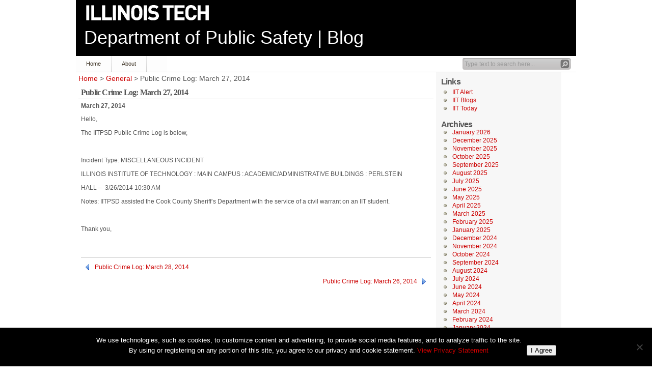

--- FILE ---
content_type: text/html; charset=UTF-8
request_url: https://blogs.iit.edu/public_safety/2014/03/27/public-crime-log-march-27-2014/
body_size: 8652
content:
<!DOCTYPE html PUBLIC "-//W3C//DTD XHTML 1.1//EN" "http://www.w3.org/TR/xhtml11/DTD/xhtml11.dtd">

<html lang="en" xmlns="http://www.w3.org/1999/xhtml">
<head profile="http://gmpg.org/xfn/11">
	<meta http-equiv="Content-Type" content="text/html; charset=UTF-8" />
	<meta http-equiv="X-UA-Compatible" content="IE=EmulateIE7" />

	<title>Department of Public Safety  | Blog &raquo; Public Crime Log: March 27, 2014</title>

<meta name="viewport" content="width=device-width, initial-scale=1">
<meta name="MobileOptimized" content="width">
<meta name="HandheldFriendly" content="true">
<meta name="apple-mobile-web-app-capable" content="yes">

	<link rel="alternate" type="application/rss+xml" title="RSS 2.0 - all posts" href="https://blogs.iit.edu/public_safety/feed/" />
	<link rel="alternate" type="application/rss+xml" title="RSS 2.0 - all comments" href="https://blogs.iit.edu/public_safety/comments/feed/" />
	<link rel="pingback" href="https://blogs.iit.edu/public_safety/xmlrpc.php" />

	<!-- style START -->
	<!-- default style -->
	<style type="text/css" media="screen">@import url( https://blogs.iit.edu/public_safety/wp-content/themes/iit_inove/style.css );</style>
	<!-- for translations -->
		<!--[if IE]>
		<link rel="stylesheet" href="https://blogs.iit.edu/public_safety/wp-content/themes/iit_inove/ie.css" type="text/css" media="screen" />
	<![endif]-->
	<!-- style END -->

	<!-- script START -->
	<script type="text/javascript" src="https://blogs.iit.edu/public_safety/wp-content/themes/iit_inove/js/base.js"></script>
	<script type="text/javascript" src="https://blogs.iit.edu/public_safety/wp-content/themes/iit_inove/js/menu.js"></script>
	<!-- script END -->

	<meta name='robots' content='max-image-preview:large' />
<link rel="alternate" title="oEmbed (JSON)" type="application/json+oembed" href="https://blogs.iit.edu/public_safety/wp-json/oembed/1.0/embed?url=https%3A%2F%2Fblogs.iit.edu%2Fpublic_safety%2F2014%2F03%2F27%2Fpublic-crime-log-march-27-2014%2F" />
<link rel="alternate" title="oEmbed (XML)" type="text/xml+oembed" href="https://blogs.iit.edu/public_safety/wp-json/oembed/1.0/embed?url=https%3A%2F%2Fblogs.iit.edu%2Fpublic_safety%2F2014%2F03%2F27%2Fpublic-crime-log-march-27-2014%2F&#038;format=xml" />
<style id='wp-img-auto-sizes-contain-inline-css' type='text/css'>
img:is([sizes=auto i],[sizes^="auto," i]){contain-intrinsic-size:3000px 1500px}
/*# sourceURL=wp-img-auto-sizes-contain-inline-css */
</style>
<style id='wp-block-library-inline-css' type='text/css'>
:root{--wp-block-synced-color:#7a00df;--wp-block-synced-color--rgb:122,0,223;--wp-bound-block-color:var(--wp-block-synced-color);--wp-editor-canvas-background:#ddd;--wp-admin-theme-color:#007cba;--wp-admin-theme-color--rgb:0,124,186;--wp-admin-theme-color-darker-10:#006ba1;--wp-admin-theme-color-darker-10--rgb:0,107,160.5;--wp-admin-theme-color-darker-20:#005a87;--wp-admin-theme-color-darker-20--rgb:0,90,135;--wp-admin-border-width-focus:2px}@media (min-resolution:192dpi){:root{--wp-admin-border-width-focus:1.5px}}.wp-element-button{cursor:pointer}:root .has-very-light-gray-background-color{background-color:#eee}:root .has-very-dark-gray-background-color{background-color:#313131}:root .has-very-light-gray-color{color:#eee}:root .has-very-dark-gray-color{color:#313131}:root .has-vivid-green-cyan-to-vivid-cyan-blue-gradient-background{background:linear-gradient(135deg,#00d084,#0693e3)}:root .has-purple-crush-gradient-background{background:linear-gradient(135deg,#34e2e4,#4721fb 50%,#ab1dfe)}:root .has-hazy-dawn-gradient-background{background:linear-gradient(135deg,#faaca8,#dad0ec)}:root .has-subdued-olive-gradient-background{background:linear-gradient(135deg,#fafae1,#67a671)}:root .has-atomic-cream-gradient-background{background:linear-gradient(135deg,#fdd79a,#004a59)}:root .has-nightshade-gradient-background{background:linear-gradient(135deg,#330968,#31cdcf)}:root .has-midnight-gradient-background{background:linear-gradient(135deg,#020381,#2874fc)}:root{--wp--preset--font-size--normal:16px;--wp--preset--font-size--huge:42px}.has-regular-font-size{font-size:1em}.has-larger-font-size{font-size:2.625em}.has-normal-font-size{font-size:var(--wp--preset--font-size--normal)}.has-huge-font-size{font-size:var(--wp--preset--font-size--huge)}.has-text-align-center{text-align:center}.has-text-align-left{text-align:left}.has-text-align-right{text-align:right}.has-fit-text{white-space:nowrap!important}#end-resizable-editor-section{display:none}.aligncenter{clear:both}.items-justified-left{justify-content:flex-start}.items-justified-center{justify-content:center}.items-justified-right{justify-content:flex-end}.items-justified-space-between{justify-content:space-between}.screen-reader-text{border:0;clip-path:inset(50%);height:1px;margin:-1px;overflow:hidden;padding:0;position:absolute;width:1px;word-wrap:normal!important}.screen-reader-text:focus{background-color:#ddd;clip-path:none;color:#444;display:block;font-size:1em;height:auto;left:5px;line-height:normal;padding:15px 23px 14px;text-decoration:none;top:5px;width:auto;z-index:100000}html :where(.has-border-color){border-style:solid}html :where([style*=border-top-color]){border-top-style:solid}html :where([style*=border-right-color]){border-right-style:solid}html :where([style*=border-bottom-color]){border-bottom-style:solid}html :where([style*=border-left-color]){border-left-style:solid}html :where([style*=border-width]){border-style:solid}html :where([style*=border-top-width]){border-top-style:solid}html :where([style*=border-right-width]){border-right-style:solid}html :where([style*=border-bottom-width]){border-bottom-style:solid}html :where([style*=border-left-width]){border-left-style:solid}html :where(img[class*=wp-image-]){height:auto;max-width:100%}:where(figure){margin:0 0 1em}html :where(.is-position-sticky){--wp-admin--admin-bar--position-offset:var(--wp-admin--admin-bar--height,0px)}@media screen and (max-width:600px){html :where(.is-position-sticky){--wp-admin--admin-bar--position-offset:0px}}

/*# sourceURL=wp-block-library-inline-css */
</style><style id='global-styles-inline-css' type='text/css'>
:root{--wp--preset--aspect-ratio--square: 1;--wp--preset--aspect-ratio--4-3: 4/3;--wp--preset--aspect-ratio--3-4: 3/4;--wp--preset--aspect-ratio--3-2: 3/2;--wp--preset--aspect-ratio--2-3: 2/3;--wp--preset--aspect-ratio--16-9: 16/9;--wp--preset--aspect-ratio--9-16: 9/16;--wp--preset--color--black: #000000;--wp--preset--color--cyan-bluish-gray: #abb8c3;--wp--preset--color--white: #ffffff;--wp--preset--color--pale-pink: #f78da7;--wp--preset--color--vivid-red: #cf2e2e;--wp--preset--color--luminous-vivid-orange: #ff6900;--wp--preset--color--luminous-vivid-amber: #fcb900;--wp--preset--color--light-green-cyan: #7bdcb5;--wp--preset--color--vivid-green-cyan: #00d084;--wp--preset--color--pale-cyan-blue: #8ed1fc;--wp--preset--color--vivid-cyan-blue: #0693e3;--wp--preset--color--vivid-purple: #9b51e0;--wp--preset--gradient--vivid-cyan-blue-to-vivid-purple: linear-gradient(135deg,rgb(6,147,227) 0%,rgb(155,81,224) 100%);--wp--preset--gradient--light-green-cyan-to-vivid-green-cyan: linear-gradient(135deg,rgb(122,220,180) 0%,rgb(0,208,130) 100%);--wp--preset--gradient--luminous-vivid-amber-to-luminous-vivid-orange: linear-gradient(135deg,rgb(252,185,0) 0%,rgb(255,105,0) 100%);--wp--preset--gradient--luminous-vivid-orange-to-vivid-red: linear-gradient(135deg,rgb(255,105,0) 0%,rgb(207,46,46) 100%);--wp--preset--gradient--very-light-gray-to-cyan-bluish-gray: linear-gradient(135deg,rgb(238,238,238) 0%,rgb(169,184,195) 100%);--wp--preset--gradient--cool-to-warm-spectrum: linear-gradient(135deg,rgb(74,234,220) 0%,rgb(151,120,209) 20%,rgb(207,42,186) 40%,rgb(238,44,130) 60%,rgb(251,105,98) 80%,rgb(254,248,76) 100%);--wp--preset--gradient--blush-light-purple: linear-gradient(135deg,rgb(255,206,236) 0%,rgb(152,150,240) 100%);--wp--preset--gradient--blush-bordeaux: linear-gradient(135deg,rgb(254,205,165) 0%,rgb(254,45,45) 50%,rgb(107,0,62) 100%);--wp--preset--gradient--luminous-dusk: linear-gradient(135deg,rgb(255,203,112) 0%,rgb(199,81,192) 50%,rgb(65,88,208) 100%);--wp--preset--gradient--pale-ocean: linear-gradient(135deg,rgb(255,245,203) 0%,rgb(182,227,212) 50%,rgb(51,167,181) 100%);--wp--preset--gradient--electric-grass: linear-gradient(135deg,rgb(202,248,128) 0%,rgb(113,206,126) 100%);--wp--preset--gradient--midnight: linear-gradient(135deg,rgb(2,3,129) 0%,rgb(40,116,252) 100%);--wp--preset--font-size--small: 13px;--wp--preset--font-size--medium: 20px;--wp--preset--font-size--large: 36px;--wp--preset--font-size--x-large: 42px;--wp--preset--spacing--20: 0.44rem;--wp--preset--spacing--30: 0.67rem;--wp--preset--spacing--40: 1rem;--wp--preset--spacing--50: 1.5rem;--wp--preset--spacing--60: 2.25rem;--wp--preset--spacing--70: 3.38rem;--wp--preset--spacing--80: 5.06rem;--wp--preset--shadow--natural: 6px 6px 9px rgba(0, 0, 0, 0.2);--wp--preset--shadow--deep: 12px 12px 50px rgba(0, 0, 0, 0.4);--wp--preset--shadow--sharp: 6px 6px 0px rgba(0, 0, 0, 0.2);--wp--preset--shadow--outlined: 6px 6px 0px -3px rgb(255, 255, 255), 6px 6px rgb(0, 0, 0);--wp--preset--shadow--crisp: 6px 6px 0px rgb(0, 0, 0);}:where(.is-layout-flex){gap: 0.5em;}:where(.is-layout-grid){gap: 0.5em;}body .is-layout-flex{display: flex;}.is-layout-flex{flex-wrap: wrap;align-items: center;}.is-layout-flex > :is(*, div){margin: 0;}body .is-layout-grid{display: grid;}.is-layout-grid > :is(*, div){margin: 0;}:where(.wp-block-columns.is-layout-flex){gap: 2em;}:where(.wp-block-columns.is-layout-grid){gap: 2em;}:where(.wp-block-post-template.is-layout-flex){gap: 1.25em;}:where(.wp-block-post-template.is-layout-grid){gap: 1.25em;}.has-black-color{color: var(--wp--preset--color--black) !important;}.has-cyan-bluish-gray-color{color: var(--wp--preset--color--cyan-bluish-gray) !important;}.has-white-color{color: var(--wp--preset--color--white) !important;}.has-pale-pink-color{color: var(--wp--preset--color--pale-pink) !important;}.has-vivid-red-color{color: var(--wp--preset--color--vivid-red) !important;}.has-luminous-vivid-orange-color{color: var(--wp--preset--color--luminous-vivid-orange) !important;}.has-luminous-vivid-amber-color{color: var(--wp--preset--color--luminous-vivid-amber) !important;}.has-light-green-cyan-color{color: var(--wp--preset--color--light-green-cyan) !important;}.has-vivid-green-cyan-color{color: var(--wp--preset--color--vivid-green-cyan) !important;}.has-pale-cyan-blue-color{color: var(--wp--preset--color--pale-cyan-blue) !important;}.has-vivid-cyan-blue-color{color: var(--wp--preset--color--vivid-cyan-blue) !important;}.has-vivid-purple-color{color: var(--wp--preset--color--vivid-purple) !important;}.has-black-background-color{background-color: var(--wp--preset--color--black) !important;}.has-cyan-bluish-gray-background-color{background-color: var(--wp--preset--color--cyan-bluish-gray) !important;}.has-white-background-color{background-color: var(--wp--preset--color--white) !important;}.has-pale-pink-background-color{background-color: var(--wp--preset--color--pale-pink) !important;}.has-vivid-red-background-color{background-color: var(--wp--preset--color--vivid-red) !important;}.has-luminous-vivid-orange-background-color{background-color: var(--wp--preset--color--luminous-vivid-orange) !important;}.has-luminous-vivid-amber-background-color{background-color: var(--wp--preset--color--luminous-vivid-amber) !important;}.has-light-green-cyan-background-color{background-color: var(--wp--preset--color--light-green-cyan) !important;}.has-vivid-green-cyan-background-color{background-color: var(--wp--preset--color--vivid-green-cyan) !important;}.has-pale-cyan-blue-background-color{background-color: var(--wp--preset--color--pale-cyan-blue) !important;}.has-vivid-cyan-blue-background-color{background-color: var(--wp--preset--color--vivid-cyan-blue) !important;}.has-vivid-purple-background-color{background-color: var(--wp--preset--color--vivid-purple) !important;}.has-black-border-color{border-color: var(--wp--preset--color--black) !important;}.has-cyan-bluish-gray-border-color{border-color: var(--wp--preset--color--cyan-bluish-gray) !important;}.has-white-border-color{border-color: var(--wp--preset--color--white) !important;}.has-pale-pink-border-color{border-color: var(--wp--preset--color--pale-pink) !important;}.has-vivid-red-border-color{border-color: var(--wp--preset--color--vivid-red) !important;}.has-luminous-vivid-orange-border-color{border-color: var(--wp--preset--color--luminous-vivid-orange) !important;}.has-luminous-vivid-amber-border-color{border-color: var(--wp--preset--color--luminous-vivid-amber) !important;}.has-light-green-cyan-border-color{border-color: var(--wp--preset--color--light-green-cyan) !important;}.has-vivid-green-cyan-border-color{border-color: var(--wp--preset--color--vivid-green-cyan) !important;}.has-pale-cyan-blue-border-color{border-color: var(--wp--preset--color--pale-cyan-blue) !important;}.has-vivid-cyan-blue-border-color{border-color: var(--wp--preset--color--vivid-cyan-blue) !important;}.has-vivid-purple-border-color{border-color: var(--wp--preset--color--vivid-purple) !important;}.has-vivid-cyan-blue-to-vivid-purple-gradient-background{background: var(--wp--preset--gradient--vivid-cyan-blue-to-vivid-purple) !important;}.has-light-green-cyan-to-vivid-green-cyan-gradient-background{background: var(--wp--preset--gradient--light-green-cyan-to-vivid-green-cyan) !important;}.has-luminous-vivid-amber-to-luminous-vivid-orange-gradient-background{background: var(--wp--preset--gradient--luminous-vivid-amber-to-luminous-vivid-orange) !important;}.has-luminous-vivid-orange-to-vivid-red-gradient-background{background: var(--wp--preset--gradient--luminous-vivid-orange-to-vivid-red) !important;}.has-very-light-gray-to-cyan-bluish-gray-gradient-background{background: var(--wp--preset--gradient--very-light-gray-to-cyan-bluish-gray) !important;}.has-cool-to-warm-spectrum-gradient-background{background: var(--wp--preset--gradient--cool-to-warm-spectrum) !important;}.has-blush-light-purple-gradient-background{background: var(--wp--preset--gradient--blush-light-purple) !important;}.has-blush-bordeaux-gradient-background{background: var(--wp--preset--gradient--blush-bordeaux) !important;}.has-luminous-dusk-gradient-background{background: var(--wp--preset--gradient--luminous-dusk) !important;}.has-pale-ocean-gradient-background{background: var(--wp--preset--gradient--pale-ocean) !important;}.has-electric-grass-gradient-background{background: var(--wp--preset--gradient--electric-grass) !important;}.has-midnight-gradient-background{background: var(--wp--preset--gradient--midnight) !important;}.has-small-font-size{font-size: var(--wp--preset--font-size--small) !important;}.has-medium-font-size{font-size: var(--wp--preset--font-size--medium) !important;}.has-large-font-size{font-size: var(--wp--preset--font-size--large) !important;}.has-x-large-font-size{font-size: var(--wp--preset--font-size--x-large) !important;}
/*# sourceURL=global-styles-inline-css */
</style>

<style id='classic-theme-styles-inline-css' type='text/css'>
/*! This file is auto-generated */
.wp-block-button__link{color:#fff;background-color:#32373c;border-radius:9999px;box-shadow:none;text-decoration:none;padding:calc(.667em + 2px) calc(1.333em + 2px);font-size:1.125em}.wp-block-file__button{background:#32373c;color:#fff;text-decoration:none}
/*# sourceURL=/wp-includes/css/classic-themes.min.css */
</style>
<link rel='stylesheet' id='cookie-notice-front-css' href='https://blogs.iit.edu/public_safety/wp-content/plugins/cookie-notice/css/front.min.css?ver=2.5.11' type='text/css' media='all' />
<link rel='stylesheet' id='tablepress-default-css' href='https://blogs.iit.edu/public_safety/wp-content/plugins/tablepress/css/build/default.css?ver=3.2.6' type='text/css' media='all' />
<script type="text/javascript" id="cookie-notice-front-js-before">
/* <![CDATA[ */
var cnArgs = {"ajaxUrl":"https:\/\/blogs.iit.edu\/public_safety\/wp-admin\/admin-ajax.php","nonce":"c5d2ecf039","hideEffect":"fade","position":"bottom","onScroll":false,"onScrollOffset":100,"onClick":false,"cookieName":"cookie_notice_accepted","cookieTime":2592000,"cookieTimeRejected":2592000,"globalCookie":false,"redirection":false,"cache":true,"revokeCookies":false,"revokeCookiesOpt":"automatic"};

//# sourceURL=cookie-notice-front-js-before
/* ]]> */
</script>
<script type="text/javascript" src="https://blogs.iit.edu/public_safety/wp-content/plugins/cookie-notice/js/front.min.js?ver=2.5.11" id="cookie-notice-front-js"></script>
<link rel="https://api.w.org/" href="https://blogs.iit.edu/public_safety/wp-json/" /><link rel="alternate" title="JSON" type="application/json" href="https://blogs.iit.edu/public_safety/wp-json/wp/v2/posts/1378" /><link rel="EditURI" type="application/rsd+xml" title="RSD" href="https://blogs.iit.edu/public_safety/xmlrpc.php?rsd" />

<link rel="canonical" href="https://blogs.iit.edu/public_safety/2014/03/27/public-crime-log-march-27-2014/" />
<link rel='shortlink' href='https://blogs.iit.edu/public_safety/?p=1378' />
		<style type="text/css" id="wp-custom-css">
			a#logolink { width: 308px; }

#masthead {
	background-image: none; }
a#myiit { display: none; }

#copyright { 
	margin-right: 20px; 
    margin: 12px auto;
    text-align: center; 
}

a#logolink {
    background: #000 url('/wp-content/themes/iit_inove/img/ILTECH_wht_horiz710x111.gif') 15px 5px no-repeat;
	background-size: 250px;
}		</style>
		
    <link rel="stylesheet" href="/wp-content/themes/iit_inove/user.css" type="text/css" media="all">
    <link rel="stylesheet" href="/iit-utility.css" type="text/css" media="all">
</head>


<body>

<!-- Google tag (gtag.js) -->
<script async src="https://www.googletagmanager.com/gtag/js?id=G-PW9G1GH99L"></script>
<script>
  window.dataLayer = window.dataLayer || [];
  function gtag(){dataLayer.push(arguments);}
  gtag('js', new Date());

  gtag('config', 'G-PW9G1GH99L');
</script>


<!-- wrap START -->
<div id="wrap">

<!-- container START -->
<div id="container"  >

<!-- header START -->
<div id="header">
	<a href="https://www.iit.edu" id="logolink">Illinois Institute of Technology</a>
	<!-- banner START -->
		<!-- banner END -->

	<div id="masthead">
		<h1 id="title"><a href="https://blogs.iit.edu/public_safety/">Department of Public Safety  | Blog</a></h1>
		<!-- div id="tagline">< ? php bloginfo('description'); ?></div -->
	</div>
	
	<!-- div id="masthead">
	<!--  ? php show_blog_banner(); ? -->
	</div>
	<div class="fixed"></div -->
</div>
<!-- header END -->

<!-- navigation START -->
<div id="navigation">
	<!-- menus START -->
	<ul id="menus">
		<li class="page_item"><a class="home" title="Home" href="https://blogs.iit.edu/public_safety/">Home</a></li>
		<li class="page_item page-item-2"><a href="https://blogs.iit.edu/public_safety/about/">About</a></li>
		<li><a class="lastmenu" href="javascript:void(0);"></a></li>
	</ul>
	<!-- menus END -->

	<!-- searchbox START -->
	<div id="searchbox">
					<form action="https://blogs.iit.edu/public_safety" method="get">
				<div class="content">
					<input type="text" class="textfield" name="s" size="24" value="" />
					<input type="submit" class="button" value="" />
				</div>
			</form>
			</div>
<script type="text/javascript">
//<![CDATA[
	var searchbox = MGJS.$("searchbox");
	var searchtxt = MGJS.getElementsByClassName("textfield", "input", searchbox)[0];
	var searchbtn = MGJS.getElementsByClassName("button", "input", searchbox)[0];
	var tiptext = "Type text to search here...";
	if(searchtxt.value == "" || searchtxt.value == tiptext) {
		searchtxt.className += " searchtip";
		searchtxt.value = tiptext;
	}
	searchtxt.onfocus = function(e) {
		if(searchtxt.value == tiptext) {
			searchtxt.value = "";
			searchtxt.className = searchtxt.className.replace(" searchtip", "");
		}
	}
	searchtxt.onblur = function(e) {
		if(searchtxt.value == "") {
			searchtxt.className += " searchtip";
			searchtxt.value = tiptext;
		}
	}
	searchbtn.onclick = function(e) {
		if(searchtxt.value == "" || searchtxt.value == tiptext) {
			return false;
		}
	}
//]]>
</script>
	<!-- searchbox END -->

	<div class="fixed"></div>
</div>
<!-- navigation END -->

<!-- content START -->
<div id="content">

	<!-- main START -->
	<div id="main" class="col-xs-12 col-sm-9">


	<div id="postpath">
		<a title="Go to homepage" href="https://blogs.iit.edu/public_safety/">Home</a>
		 &gt; <a href="https://blogs.iit.edu/public_safety/category/general/" rel="category tag">General</a>		 &gt; Public Crime Log: March 27, 2014	</div>

	<div class="post" id="post-1378">
		<h2>Public Crime Log: March 27, 2014</h2>
		<div class="info">
			<span class="date">March 27, 2014</span>
			<span class="author">author: <a href="https://blogs.iit.edu/public_safety/author/publicsafety/" title="Posts by Logged in User" rel="author">Logged in User</a></span>									<div class="fixed"></div>
		</div>
		<div class="content">
			<p>Hello,</p>
<p>The IITPSD Public Crime Log is below,</p>
<p>&nbsp;</p>
<p>Incident Type: MISCELLANEOUS INCIDENT</p>
<p>ILLINOIS INSTITUTE OF TECHNOLOGY : MAIN CAMPUS : ACADEMIC/ADMINISTRATIVE BUILDINGS : PERLSTEIN</p>
<p>HALL &#8211;  3/26/2014 10:30 AM</p>
<p>Notes: IITPSD assisted the Cook County Sheriff&#8217;s Department with the service of a civil warrant on an IIT student.</p>
<p>&nbsp;</p>
<p>Thank you,</p>
<p>&nbsp;</p>
			<div class="fixed"></div>
		</div>
		<div class="under">
			<span class="categories">Categories: </span><span><a href="https://blogs.iit.edu/public_safety/category/general/" rel="category tag">General</a></span>			<span class="tags">Tags: </span><span></span>		</div>
	</div>

	<!-- related posts START -->
		<!-- related posts END -->

	<script type="text/javascript" src="https://blogs.iit.edu/public_safety/wp-content/themes/iit_inove/js/comment.js"></script>




	<!--<div class="messagebox">
		Comments are closed.	</div>-->

	<div id="postnavi">
		<span class="prev"><a href="https://blogs.iit.edu/public_safety/2014/03/28/public-crime-log-march-28-2014/" rel="next">Public Crime Log: March 28, 2014</a></span>
		<span class="next"><a href="https://blogs.iit.edu/public_safety/2014/03/26/public-crime-log-march-26-2014/" rel="prev">Public Crime Log: March 26, 2014</a></span>
		<div class="fixed"></div>
	</div>


	</div>
	<!-- main END -->

	
<!-- sidebar START -->
<div id="sidebar" class="col-xs-12 col-sm-3">

<!-- sidebar north START -->
<div id="northsidebar" class="sidebar">

	

	<!-- showcase -->
	
<div id="text-4" class="widget widget_text">			<div class="textwidget"></div>
		</div></div>
<!-- sidebar north END -->

<div id="centersidebar">

	<!-- sidebar east START -->
	<div id="eastsidebar" class="sidebar">
	
		<!-- categories -->
		<div class="widget widget_categories">
			<h3>Categories</h3>
			<ul>
					<li class="cat-item cat-item-424"><a href="https://blogs.iit.edu/public_safety/category/general/">General</a>
</li>
			</ul>
		</div>

		</div>
	<!-- sidebar east END -->

	<!-- sidebar west START -->
	<div id="westsidebar" class="sidebar">
	
		<!-- blogroll -->
		<div class="widget widget_links">
			<h3>Links</h3>
			<ul>
				<li><a href="https://web.iit.edu/iitalert" title="IIT&#8217;s Emergency Text Messaging System &#8211; Sign Up Now!">IIT Alert</a></li>
<li><a href="https://blogs.iit.edu/" title="Roundup of Official IIT Blogs">IIT Blogs</a></li>
<li><a href="https://today.iit.edu/" title="The source for news and events for students, faculty, staff, and friends of Illinois Institute of Technology (IIT)">IIT Today</a></li>
			</ul>
		</div>

		</div>
	<!-- sidebar west END -->
	<div class="fixed"></div>
</div>

<!-- sidebar south START -->
<div id="southsidebar" class="sidebar">

	<!-- archives -->
	<div class="widget">
		<h3>Archives</h3>
					<ul>
					<li><a href='https://blogs.iit.edu/public_safety/2026/01/'>January 2026</a></li>
	<li><a href='https://blogs.iit.edu/public_safety/2025/12/'>December 2025</a></li>
	<li><a href='https://blogs.iit.edu/public_safety/2025/11/'>November 2025</a></li>
	<li><a href='https://blogs.iit.edu/public_safety/2025/10/'>October 2025</a></li>
	<li><a href='https://blogs.iit.edu/public_safety/2025/09/'>September 2025</a></li>
	<li><a href='https://blogs.iit.edu/public_safety/2025/08/'>August 2025</a></li>
	<li><a href='https://blogs.iit.edu/public_safety/2025/07/'>July 2025</a></li>
	<li><a href='https://blogs.iit.edu/public_safety/2025/06/'>June 2025</a></li>
	<li><a href='https://blogs.iit.edu/public_safety/2025/05/'>May 2025</a></li>
	<li><a href='https://blogs.iit.edu/public_safety/2025/04/'>April 2025</a></li>
	<li><a href='https://blogs.iit.edu/public_safety/2025/03/'>March 2025</a></li>
	<li><a href='https://blogs.iit.edu/public_safety/2025/02/'>February 2025</a></li>
	<li><a href='https://blogs.iit.edu/public_safety/2025/01/'>January 2025</a></li>
	<li><a href='https://blogs.iit.edu/public_safety/2024/12/'>December 2024</a></li>
	<li><a href='https://blogs.iit.edu/public_safety/2024/11/'>November 2024</a></li>
	<li><a href='https://blogs.iit.edu/public_safety/2024/10/'>October 2024</a></li>
	<li><a href='https://blogs.iit.edu/public_safety/2024/09/'>September 2024</a></li>
	<li><a href='https://blogs.iit.edu/public_safety/2024/08/'>August 2024</a></li>
	<li><a href='https://blogs.iit.edu/public_safety/2024/07/'>July 2024</a></li>
	<li><a href='https://blogs.iit.edu/public_safety/2024/06/'>June 2024</a></li>
	<li><a href='https://blogs.iit.edu/public_safety/2024/05/'>May 2024</a></li>
	<li><a href='https://blogs.iit.edu/public_safety/2024/04/'>April 2024</a></li>
	<li><a href='https://blogs.iit.edu/public_safety/2024/03/'>March 2024</a></li>
	<li><a href='https://blogs.iit.edu/public_safety/2024/02/'>February 2024</a></li>
	<li><a href='https://blogs.iit.edu/public_safety/2024/01/'>January 2024</a></li>
	<li><a href='https://blogs.iit.edu/public_safety/2023/12/'>December 2023</a></li>
	<li><a href='https://blogs.iit.edu/public_safety/2023/11/'>November 2023</a></li>
	<li><a href='https://blogs.iit.edu/public_safety/2023/10/'>October 2023</a></li>
	<li><a href='https://blogs.iit.edu/public_safety/2023/09/'>September 2023</a></li>
	<li><a href='https://blogs.iit.edu/public_safety/2023/08/'>August 2023</a></li>
	<li><a href='https://blogs.iit.edu/public_safety/2023/07/'>July 2023</a></li>
	<li><a href='https://blogs.iit.edu/public_safety/2023/06/'>June 2023</a></li>
	<li><a href='https://blogs.iit.edu/public_safety/2023/05/'>May 2023</a></li>
	<li><a href='https://blogs.iit.edu/public_safety/2023/04/'>April 2023</a></li>
	<li><a href='https://blogs.iit.edu/public_safety/2023/03/'>March 2023</a></li>
	<li><a href='https://blogs.iit.edu/public_safety/2023/02/'>February 2023</a></li>
	<li><a href='https://blogs.iit.edu/public_safety/2023/01/'>January 2023</a></li>
	<li><a href='https://blogs.iit.edu/public_safety/2022/12/'>December 2022</a></li>
	<li><a href='https://blogs.iit.edu/public_safety/2022/11/'>November 2022</a></li>
	<li><a href='https://blogs.iit.edu/public_safety/2022/10/'>October 2022</a></li>
	<li><a href='https://blogs.iit.edu/public_safety/2022/09/'>September 2022</a></li>
	<li><a href='https://blogs.iit.edu/public_safety/2022/08/'>August 2022</a></li>
	<li><a href='https://blogs.iit.edu/public_safety/2022/07/'>July 2022</a></li>
	<li><a href='https://blogs.iit.edu/public_safety/2022/06/'>June 2022</a></li>
	<li><a href='https://blogs.iit.edu/public_safety/2022/05/'>May 2022</a></li>
	<li><a href='https://blogs.iit.edu/public_safety/2022/04/'>April 2022</a></li>
	<li><a href='https://blogs.iit.edu/public_safety/2022/03/'>March 2022</a></li>
	<li><a href='https://blogs.iit.edu/public_safety/2022/02/'>February 2022</a></li>
	<li><a href='https://blogs.iit.edu/public_safety/2022/01/'>January 2022</a></li>
	<li><a href='https://blogs.iit.edu/public_safety/2021/12/'>December 2021</a></li>
	<li><a href='https://blogs.iit.edu/public_safety/2021/11/'>November 2021</a></li>
	<li><a href='https://blogs.iit.edu/public_safety/2021/10/'>October 2021</a></li>
	<li><a href='https://blogs.iit.edu/public_safety/2021/09/'>September 2021</a></li>
	<li><a href='https://blogs.iit.edu/public_safety/2021/08/'>August 2021</a></li>
	<li><a href='https://blogs.iit.edu/public_safety/2021/07/'>July 2021</a></li>
	<li><a href='https://blogs.iit.edu/public_safety/2021/06/'>June 2021</a></li>
	<li><a href='https://blogs.iit.edu/public_safety/2021/05/'>May 2021</a></li>
	<li><a href='https://blogs.iit.edu/public_safety/2021/04/'>April 2021</a></li>
	<li><a href='https://blogs.iit.edu/public_safety/2021/03/'>March 2021</a></li>
	<li><a href='https://blogs.iit.edu/public_safety/2021/02/'>February 2021</a></li>
	<li><a href='https://blogs.iit.edu/public_safety/2021/01/'>January 2021</a></li>
	<li><a href='https://blogs.iit.edu/public_safety/2020/11/'>November 2020</a></li>
	<li><a href='https://blogs.iit.edu/public_safety/2020/10/'>October 2020</a></li>
	<li><a href='https://blogs.iit.edu/public_safety/2020/09/'>September 2020</a></li>
	<li><a href='https://blogs.iit.edu/public_safety/2020/08/'>August 2020</a></li>
	<li><a href='https://blogs.iit.edu/public_safety/2020/07/'>July 2020</a></li>
	<li><a href='https://blogs.iit.edu/public_safety/2020/06/'>June 2020</a></li>
	<li><a href='https://blogs.iit.edu/public_safety/2020/05/'>May 2020</a></li>
	<li><a href='https://blogs.iit.edu/public_safety/2020/04/'>April 2020</a></li>
	<li><a href='https://blogs.iit.edu/public_safety/2020/03/'>March 2020</a></li>
	<li><a href='https://blogs.iit.edu/public_safety/2020/02/'>February 2020</a></li>
	<li><a href='https://blogs.iit.edu/public_safety/2020/01/'>January 2020</a></li>
	<li><a href='https://blogs.iit.edu/public_safety/2019/12/'>December 2019</a></li>
	<li><a href='https://blogs.iit.edu/public_safety/2019/11/'>November 2019</a></li>
	<li><a href='https://blogs.iit.edu/public_safety/2019/10/'>October 2019</a></li>
	<li><a href='https://blogs.iit.edu/public_safety/2019/09/'>September 2019</a></li>
	<li><a href='https://blogs.iit.edu/public_safety/2019/08/'>August 2019</a></li>
	<li><a href='https://blogs.iit.edu/public_safety/2019/07/'>July 2019</a></li>
	<li><a href='https://blogs.iit.edu/public_safety/2019/06/'>June 2019</a></li>
	<li><a href='https://blogs.iit.edu/public_safety/2019/05/'>May 2019</a></li>
	<li><a href='https://blogs.iit.edu/public_safety/2019/04/'>April 2019</a></li>
	<li><a href='https://blogs.iit.edu/public_safety/2019/03/'>March 2019</a></li>
	<li><a href='https://blogs.iit.edu/public_safety/2019/02/'>February 2019</a></li>
	<li><a href='https://blogs.iit.edu/public_safety/2019/01/'>January 2019</a></li>
	<li><a href='https://blogs.iit.edu/public_safety/2018/12/'>December 2018</a></li>
	<li><a href='https://blogs.iit.edu/public_safety/2018/11/'>November 2018</a></li>
	<li><a href='https://blogs.iit.edu/public_safety/2018/10/'>October 2018</a></li>
	<li><a href='https://blogs.iit.edu/public_safety/2018/09/'>September 2018</a></li>
	<li><a href='https://blogs.iit.edu/public_safety/2018/08/'>August 2018</a></li>
	<li><a href='https://blogs.iit.edu/public_safety/2018/07/'>July 2018</a></li>
	<li><a href='https://blogs.iit.edu/public_safety/2018/06/'>June 2018</a></li>
	<li><a href='https://blogs.iit.edu/public_safety/2018/05/'>May 2018</a></li>
	<li><a href='https://blogs.iit.edu/public_safety/2018/04/'>April 2018</a></li>
	<li><a href='https://blogs.iit.edu/public_safety/2018/03/'>March 2018</a></li>
	<li><a href='https://blogs.iit.edu/public_safety/2018/02/'>February 2018</a></li>
	<li><a href='https://blogs.iit.edu/public_safety/2018/01/'>January 2018</a></li>
	<li><a href='https://blogs.iit.edu/public_safety/2017/12/'>December 2017</a></li>
	<li><a href='https://blogs.iit.edu/public_safety/2017/11/'>November 2017</a></li>
	<li><a href='https://blogs.iit.edu/public_safety/2017/10/'>October 2017</a></li>
	<li><a href='https://blogs.iit.edu/public_safety/2017/09/'>September 2017</a></li>
	<li><a href='https://blogs.iit.edu/public_safety/2017/08/'>August 2017</a></li>
	<li><a href='https://blogs.iit.edu/public_safety/2017/07/'>July 2017</a></li>
	<li><a href='https://blogs.iit.edu/public_safety/2017/06/'>June 2017</a></li>
	<li><a href='https://blogs.iit.edu/public_safety/2017/05/'>May 2017</a></li>
	<li><a href='https://blogs.iit.edu/public_safety/2017/04/'>April 2017</a></li>
	<li><a href='https://blogs.iit.edu/public_safety/2017/03/'>March 2017</a></li>
	<li><a href='https://blogs.iit.edu/public_safety/2017/02/'>February 2017</a></li>
	<li><a href='https://blogs.iit.edu/public_safety/2017/01/'>January 2017</a></li>
	<li><a href='https://blogs.iit.edu/public_safety/2016/12/'>December 2016</a></li>
	<li><a href='https://blogs.iit.edu/public_safety/2016/11/'>November 2016</a></li>
	<li><a href='https://blogs.iit.edu/public_safety/2016/10/'>October 2016</a></li>
	<li><a href='https://blogs.iit.edu/public_safety/2016/09/'>September 2016</a></li>
	<li><a href='https://blogs.iit.edu/public_safety/2016/08/'>August 2016</a></li>
	<li><a href='https://blogs.iit.edu/public_safety/2016/07/'>July 2016</a></li>
	<li><a href='https://blogs.iit.edu/public_safety/2016/06/'>June 2016</a></li>
	<li><a href='https://blogs.iit.edu/public_safety/2016/05/'>May 2016</a></li>
	<li><a href='https://blogs.iit.edu/public_safety/2016/04/'>April 2016</a></li>
	<li><a href='https://blogs.iit.edu/public_safety/2016/03/'>March 2016</a></li>
	<li><a href='https://blogs.iit.edu/public_safety/2016/02/'>February 2016</a></li>
	<li><a href='https://blogs.iit.edu/public_safety/2016/01/'>January 2016</a></li>
	<li><a href='https://blogs.iit.edu/public_safety/2015/12/'>December 2015</a></li>
	<li><a href='https://blogs.iit.edu/public_safety/2015/11/'>November 2015</a></li>
	<li><a href='https://blogs.iit.edu/public_safety/2015/10/'>October 2015</a></li>
	<li><a href='https://blogs.iit.edu/public_safety/2015/09/'>September 2015</a></li>
	<li><a href='https://blogs.iit.edu/public_safety/2015/08/'>August 2015</a></li>
	<li><a href='https://blogs.iit.edu/public_safety/2015/07/'>July 2015</a></li>
	<li><a href='https://blogs.iit.edu/public_safety/2015/06/'>June 2015</a></li>
	<li><a href='https://blogs.iit.edu/public_safety/2015/05/'>May 2015</a></li>
	<li><a href='https://blogs.iit.edu/public_safety/2015/04/'>April 2015</a></li>
	<li><a href='https://blogs.iit.edu/public_safety/2015/03/'>March 2015</a></li>
	<li><a href='https://blogs.iit.edu/public_safety/2015/02/'>February 2015</a></li>
	<li><a href='https://blogs.iit.edu/public_safety/2015/01/'>January 2015</a></li>
	<li><a href='https://blogs.iit.edu/public_safety/2014/12/'>December 2014</a></li>
	<li><a href='https://blogs.iit.edu/public_safety/2014/11/'>November 2014</a></li>
	<li><a href='https://blogs.iit.edu/public_safety/2014/10/'>October 2014</a></li>
	<li><a href='https://blogs.iit.edu/public_safety/2014/09/'>September 2014</a></li>
	<li><a href='https://blogs.iit.edu/public_safety/2014/08/'>August 2014</a></li>
	<li><a href='https://blogs.iit.edu/public_safety/2014/07/'>July 2014</a></li>
	<li><a href='https://blogs.iit.edu/public_safety/2014/06/'>June 2014</a></li>
	<li><a href='https://blogs.iit.edu/public_safety/2014/05/'>May 2014</a></li>
	<li><a href='https://blogs.iit.edu/public_safety/2014/04/'>April 2014</a></li>
	<li><a href='https://blogs.iit.edu/public_safety/2014/03/'>March 2014</a></li>
	<li><a href='https://blogs.iit.edu/public_safety/2014/02/'>February 2014</a></li>
	<li><a href='https://blogs.iit.edu/public_safety/2014/01/'>January 2014</a></li>
	<li><a href='https://blogs.iit.edu/public_safety/2013/12/'>December 2013</a></li>
	<li><a href='https://blogs.iit.edu/public_safety/2013/11/'>November 2013</a></li>
	<li><a href='https://blogs.iit.edu/public_safety/2013/10/'>October 2013</a></li>
	<li><a href='https://blogs.iit.edu/public_safety/2013/09/'>September 2013</a></li>
	<li><a href='https://blogs.iit.edu/public_safety/2013/08/'>August 2013</a></li>
	<li><a href='https://blogs.iit.edu/public_safety/2013/07/'>July 2013</a></li>
	<li><a href='https://blogs.iit.edu/public_safety/2013/06/'>June 2013</a></li>
	<li><a href='https://blogs.iit.edu/public_safety/2013/05/'>May 2013</a></li>
	<li><a href='https://blogs.iit.edu/public_safety/2013/04/'>April 2013</a></li>
	<li><a href='https://blogs.iit.edu/public_safety/2013/03/'>March 2013</a></li>
	<li><a href='https://blogs.iit.edu/public_safety/2013/02/'>February 2013</a></li>
	<li><a href='https://blogs.iit.edu/public_safety/2013/01/'>January 2013</a></li>
	<li><a href='https://blogs.iit.edu/public_safety/2012/09/'>September 2012</a></li>
	<li><a href='https://blogs.iit.edu/public_safety/2012/07/'>July 2012</a></li>
	<li><a href='https://blogs.iit.edu/public_safety/2012/05/'>May 2012</a></li>
	<li><a href='https://blogs.iit.edu/public_safety/2012/04/'>April 2012</a></li>
	<li><a href='https://blogs.iit.edu/public_safety/2012/03/'>March 2012</a></li>
	<li><a href='https://blogs.iit.edu/public_safety/2012/02/'>February 2012</a></li>
	<li><a href='https://blogs.iit.edu/public_safety/2012/01/'>January 2012</a></li>
	<li><a href='https://blogs.iit.edu/public_safety/2011/12/'>December 2011</a></li>
	<li><a href='https://blogs.iit.edu/public_safety/2011/11/'>November 2011</a></li>
	<li><a href='https://blogs.iit.edu/public_safety/2011/10/'>October 2011</a></li>
	<li><a href='https://blogs.iit.edu/public_safety/2011/09/'>September 2011</a></li>
	<li><a href='https://blogs.iit.edu/public_safety/2011/08/'>August 2011</a></li>
	<li><a href='https://blogs.iit.edu/public_safety/2011/07/'>July 2011</a></li>
	<li><a href='https://blogs.iit.edu/public_safety/2011/05/'>May 2011</a></li>
	<li><a href='https://blogs.iit.edu/public_safety/2011/04/'>April 2011</a></li>
	<li><a href='https://blogs.iit.edu/public_safety/2011/03/'>March 2011</a></li>
	<li><a href='https://blogs.iit.edu/public_safety/2011/02/'>February 2011</a></li>
	<li><a href='https://blogs.iit.edu/public_safety/2011/01/'>January 2011</a></li>
			</ul>
			</div>

	<!-- meta -->
	<div class="widget">
		<h3>Meta</h3>
		<ul>
						<li></li>
		</ul>
	</div>

</div>
<!-- sidebar south END -->


<!-- feeds -->
	<div class="widget widget_feeds">
		<div class="content">
			<div id="subscribe">
				<a rel="external nofollow" id="feedrss" title="Subscribe to this blog..." href="https://blogs.iit.edu/public_safety/feed/"><abbr title="Really Simple Syndication">RSS</abbr></a>
									<ul id="feed_readers">
						<li id="google_reader"><a rel="external nofollow" class="reader" title="Subscribe with Google" href="http://fusion.google.com/add?feedurl=https://blogs.iit.edu/public_safety/feed/"><span>Google</span></a></li>
						<li id="youdao_reader"><a rel="external nofollow" class="reader" title="Subscribe with Youdao" href="http://reader.youdao.com/#url=https://blogs.iit.edu/public_safety/feed/"><span>Youdao</span></a></li>
						<li id="xianguo_reader"><a rel="external nofollow" class="reader" title="Subscribe with Xian Guo" href="http://www.xianguo.com/subscribe.php?url=https://blogs.iit.edu/public_safety/feed/"><span>Xian Guo</span></a></li>
						<li id="zhuaxia_reader"><a rel="external nofollow" class="reader" title="Subscribe with Zhua Xia" href="http://www.zhuaxia.com/add_channel.php?url=https://blogs.iit.edu/public_safety/feed/"><span>Zhua Xia</span></a></li>
						<li id="yahoo_reader"><a rel="external nofollow" class="reader" title="Subscribe with My Yahoo!"	href="http://add.my.yahoo.com/rss?url=https://blogs.iit.edu/public_safety/feed/"><span>My Yahoo!</span></a></li>
						<li id="newsgator_reader"><a rel="external nofollow" class="reader" title="Subscribe with newsgator"	href="http://www.newsgator.com/ngs/subscriber/subfext.aspx?url=https://blogs.iit.edu/public_safety/feed/"><span>newsgator</span></a></li>
						<li id="bloglines_reader"><a rel="external nofollow" class="reader" title="Subscribe with Bloglines"	href="http://www.bloglines.com/sub/https://blogs.iit.edu/public_safety/feed/"><span>Bloglines</span></a></li>
						<li id="inezha_reader"><a rel="external nofollow" class="reader" title="Subscribe with iNezha"	href="http://inezha.com/add?url=https://blogs.iit.edu/public_safety/feed/"><span>iNezha</span></a></li>
					</ul>
							</div>
						<div class="fixed"></div>
		</div>
	</div>

</div>
<!-- sidebar END -->
	<div class="fixed"></div>
</div>
<!-- content END -->

<!-- footer START -->
<div id="footer">
	<a id="myiit" href="https://portal.iit.edu">Portal login</a>
	<div id="copyright">
		
			<p>
		<strong><a href="https://blogs.iit.edu/public_safety/">Department of Public Safety  | Blog</a></strong>
			 |  | <a href="https://blogs.iit.edu/public_safety/feed/">Entries (RSS)</a>
		and <a href="https://blogs.iit.edu/public_safety/comments/feed/">Comments (RSS)</a>. 
		<!-- 74 queries. 0.131 seconds. --><br />
			&copy; 2010 Illinois Institute of Technology   3300 South Federal Street, Chicago, IL 60616-3793 312.567.3000<br />
<a href="https://www.iit.edu/admissions-aid/undergraduate-admission">Undergraduate Admission</a>: 800.448.2329&nbsp;||&nbsp;<a href="https://www.iit.edu/admissions-aid/graduate-admission">Graduate Admission</a>: 312.567.3020&nbsp;&nbsp;&nbsp;<a href="https://web.iit.edu/emergency" onclick="window.open(this.href, 'emergency', 'width=400, height=400'); return false;" style="color:#cc0000;" class="red">Emergency Information</a>&nbsp;&nbsp;&nbsp;||&nbsp;<a href="/">Blogs@IIT</a>		
	</p>
	</div>
	<div id="themeinfo">
		
	</div>
</div>
<!-- footer END -->

</div>
<!-- container END -->
</div>
<!-- wrap END -->

<script type="speculationrules">
{"prefetch":[{"source":"document","where":{"and":[{"href_matches":"/public_safety/*"},{"not":{"href_matches":["/public_safety/wp-*.php","/public_safety/wp-admin/*","/public_safety/files/*","/public_safety/wp-content/*","/public_safety/wp-content/plugins/*","/public_safety/wp-content/themes/iit_inove/*","/public_safety/*\\?(.+)"]}},{"not":{"selector_matches":"a[rel~=\"nofollow\"]"}},{"not":{"selector_matches":".no-prefetch, .no-prefetch a"}}]},"eagerness":"conservative"}]}
</script>

		<!-- Cookie Notice plugin v2.5.11 by Hu-manity.co https://hu-manity.co/ -->
		<div id="cookie-notice" role="dialog" class="cookie-notice-hidden cookie-revoke-hidden cn-position-bottom" aria-label="Cookie Notice" style="background-color: rgba(0,0,0,1);"><div class="cookie-notice-container" style="color: #fff"><span id="cn-notice-text" class="cn-text-container">We use technologies, such as cookies, to customize content and advertising, to provide social media features, and to analyze traffic to the site.<br> By using or registering on any portion of this site, you agree to our privacy and cookie statement. <a href="https://web.iit.edu/privacy">View Privacy Statement</a></span><span id="cn-notice-buttons" class="cn-buttons-container"><button id="cn-accept-cookie" data-cookie-set="accept" class="cn-set-cookie cn-button cn-button-custom button" aria-label="I Agree">I Agree</button></span><button type="button" id="cn-close-notice" data-cookie-set="accept" class="cn-close-icon" aria-label="No"></button></div>
			
		</div>
		<!-- / Cookie Notice plugin --></body>
</html>



--- FILE ---
content_type: text/css
request_url: https://blogs.iit.edu/wp-content/themes/iit_inove/user.css
body_size: 1086
content:
html {
    height: 100%;
    min-height: 100%;
    margin: 0;
    padding: 0;
}

body {
	background-image: none;
    max-width: 982px;
    min-width: 300px;
    margin: 0 auto;
    height: auto;
    min-height: 0;
}

#masthead {
    background-image: none;
    width: 	auto;
    height: auto;
    clear: none;
}

#wrap {
    background-image: none;
    padding: 0;
}

#container {
    margin: 0 auto;
    width: 	auto;
    border: 0;
}

#header {
    border: 0;
    overflow: visible;

background: #000000; /* Old browsers */
ffbackground: -moz-linear-gradient(top, #000000 0%, #000000 50%, #000000 51%, #e5e5e5 100%); /* FF3.6-15 */
ffbackground: -webkit-linear-gradient(top, #000000 0%,#000000 50%,#000000 51%,#e5e5e5 100%); /* Chrome10-25,Safari5.1-6 */
ffbackground: linear-gradient(to bottom, #000000 0%,#000000 50%,#000000 51%,#e5e5e5 100%); /* W3C, IE10+, FF16+, Chrome26+, Opera12+, Safari7+ */
fffilter: progid:DXImageTransform.Microsoft.gradient( startColorstr='#000000', endColorstr='#e5e5e5',GradientType=0 ); /* IE6-9 */

}

a#logolink {
    float: none;
}

#title a {
    text-decoration: none;
    font-family: Arial;
    letter-spacing: 0;
    font-weight: lighter;
    font-size: 1.5em;
    line-height: normal;
    padding: 0 0 0.75em 0.45em;
}

#content {
    background-image: none;
}

#main {
    background-image: none;
    width: 	auto;
    padding: 0 5px;
    float: none;
    overflow: visible;
}

#main .post {
    padding-bottom: 0 !important;
}

#sidebar .widget.widget_categories,
#main .post .author, 
#main .post .comments, 
#main .post .under {
    display: none;
}

#main .post .date {
    font-weight: bold;
    font-size: 1em;
}

#postnavi {
    margin: 10px 5px 0;
}

#postpath {

	    font-size: 1.15em;
}

#sidebar {
    background-image: none;
    width: 	auto;
    float: none;
    font-size: 95%;
    line-height: 145%;
    overflow: visible;
    padding-top: 10px;
}

#sidebar li {
    background: url(img/icons.gif) 0 -560px no-repeat;
    padding-left: 22px;
    list-style: none;
    margin-top: 0;
    font-size: auto;
}

#eastsidebar {
    width: 100%;
    float: none;
    font-size: 100%;
    overflow: auto;
}

#centersidebar, #northsidebar .widget, #southsidebar .widget {
    background-image: none;
    padding: 0;
}

#main.col-xs-12, #sidebar.col-xs-12 {
    width: 100%;
}

#pagenavi .older a, 
#postnavi .next a,
#pagenavi .newer a, 
#postnavi .prev a
{
    display: block;
    float: none;
}

#pagenavi .older a, 
#postnavi .next a 
{
	text-align: right;
	margin-top: 1em;
}

@media (min-width: 768px) {
	#main.col-sm-9 {
	    width: 72%;
	    float: left;
	}
	
	#sidebar.col-sm-3 {
	    width: 25%;
	    float: left;
        padding-left: 1%;
	}
}

@media (max-width: 767px) {

	#title a {
	    font-size: 1em;
	}

	#sidebar li {
	    margin-top: 1em;
    }

    #copyright {
    	line-height: 3em;
    }
}

@media (max-width: 400px) {

	#title a {
	    font-size: 0.75em;
	    margin-left: 1.2em;
	}

	#postpath {
	    font-size: 1.5em;
        line-height: 1.5em;
	}

	#sidebar {
        font-size: 1.1em;
        line-height: 2em;
	}

	#pagenavi .older a, 
	#postnavi .next a 
	{
		text-align: right;
		margin-top: 3em 0;
	}
}